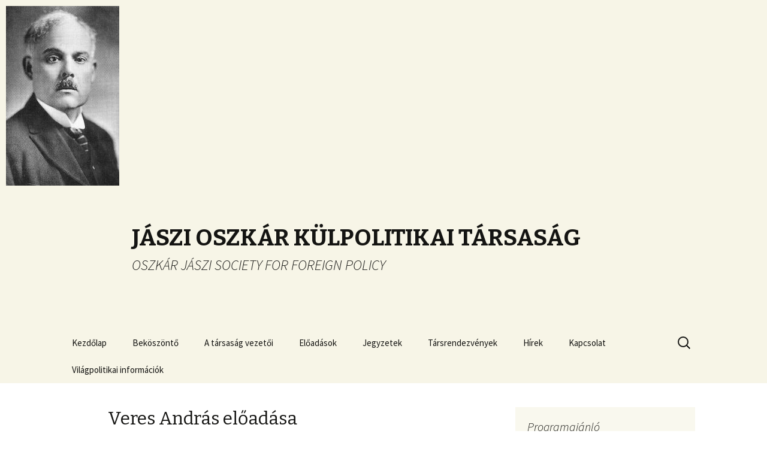

--- FILE ---
content_type: text/html; charset=UTF-8
request_url: http://jaszitarsasag.hu/?p=389
body_size: 5614
content:
<!DOCTYPE html>
<!--[if IE 7]>
<html class="ie ie7" lang="hu-HU">
<![endif]-->
<!--[if IE 8]>
<html class="ie ie8" lang="hu-HU">
<![endif]-->
<!--[if !(IE 7) & !(IE 8)]><!-->
<html lang="hu-HU">
<!--<![endif]-->
<head>
	<meta charset="UTF-8">
	<meta name="viewport" content="width=device-width">
	<title>Veres András előadása | JÁSZI OSZKÁR KÜLPOLITIKAI TÁRSASÁG</title>
	<link rel="profile" href="http://gmpg.org/xfn/11">
	<link rel="pingback" href="http://jaszitarsasag.hu/xmlrpc.php">
	<!--[if lt IE 9]>
	<script src="http://jaszitarsasag.hu/wp-content/themes/twentythirteen/js/html5.js"></script>
	<![endif]-->
	<link rel="alternate" type="application/rss+xml" title="JÁSZI OSZKÁR KÜLPOLITIKAI TÁRSASÁG &raquo; hírcsatorna" href="http://jaszitarsasag.hu/?feed=rss2" />
<link rel="alternate" type="application/rss+xml" title="JÁSZI OSZKÁR KÜLPOLITIKAI TÁRSASÁG &raquo; hozzászólás hírcsatorna" href="http://jaszitarsasag.hu/?feed=comments-rss2" />
<link rel="alternate" type="application/rss+xml" title="JÁSZI OSZKÁR KÜLPOLITIKAI TÁRSASÁG &raquo; Veres András előadása hozzászólás hírcsatorna" href="http://jaszitarsasag.hu/?feed=rss2&#038;p=389" />
<link rel='stylesheet' id='twentythirteen-fonts-css'  href='//fonts.googleapis.com/css?family=Source+Sans+Pro%3A300%2C400%2C700%2C300italic%2C400italic%2C700italic%7CBitter%3A400%2C700&#038;subset=latin%2Clatin-ext' type='text/css' media='all' />
<link rel='stylesheet' id='genericons-css'  href='http://jaszitarsasag.hu/wp-content/themes/twentythirteen/genericons/genericons.css?ver=3.03' type='text/css' media='all' />
<link rel='stylesheet' id='twentythirteen-style-css'  href='http://jaszitarsasag.hu/wp-content/themes/twentythirteen/style.css?ver=2013-07-18' type='text/css' media='all' />
<!--[if lt IE 9]>
<link rel='stylesheet' id='twentythirteen-ie-css'  href='http://jaszitarsasag.hu/wp-content/themes/twentythirteen/css/ie.css?ver=2013-07-18' type='text/css' media='all' />
<![endif]-->
<script type='text/javascript' src='http://jaszitarsasag.hu/wp-includes/js/jquery/jquery.js?ver=1.11.1'></script>
<script type='text/javascript' src='http://jaszitarsasag.hu/wp-includes/js/jquery/jquery-migrate.min.js?ver=1.2.1'></script>
<link rel="EditURI" type="application/rsd+xml" title="RSD" href="http://jaszitarsasag.hu/xmlrpc.php?rsd" />
<link rel="wlwmanifest" type="application/wlwmanifest+xml" href="http://jaszitarsasag.hu/wp-includes/wlwmanifest.xml" /> 
<link rel='prev' title='Következő rendezvényünk' href='http://jaszitarsasag.hu/?p=386' />
<link rel='next' title='Jubileumi konferencia' href='http://jaszitarsasag.hu/?p=397' />
<meta name="generator" content="WordPress 4.1" />
<link rel='canonical' href='http://jaszitarsasag.hu/?p=389' />
<link rel='shortlink' href='http://jaszitarsasag.hu/?p=389' />
	<style type="text/css">.recentcomments a{display:inline !important;padding:0 !important;margin:0 !important;}</style>
	<style type="text/css" id="twentythirteen-header-css">
			.site-header {
			background: url(http://dev.abholding.hu/jaszitarsasag/wp-content/uploads/2015/01/jaszi.jpg) no-repeat scroll top;
			background-size: 1600px auto;
		}
		@media (max-width: 767px) {
			.site-header {
				background-size: 768px auto;
			}
		}
		@media (max-width: 359px) {
			.site-header {
				background-size: 360px auto;
			}
		}
		</style>
	</head>

<body class="single single-post postid-389 single-format-standard sidebar">
	<div id="page" class="hfeed site">
		<header id="masthead" class="site-header" role="banner">
    
    <img src="wp-content/themes/twentythirteen/images/jaszi.jpg" alt="" title="" style="float:left; margin:10px;" />
    
			<a style="float:right;" class="home-link" href="http://jaszitarsasag.hu/" title="JÁSZI OSZKÁR KÜLPOLITIKAI TÁRSASÁG" rel="home">
				<h1 class="site-title" style="font-size:39px;">JÁSZI OSZKÁR KÜLPOLITIKAI TÁRSASÁG</h1>
				<h2 class="site-description">OSZKÁR JÁSZI SOCIETY FOR FOREIGN POLICY</h2>
			</a>

			<div id="navbar" class="navbar">
				<nav id="site-navigation" class="navigation main-navigation" role="navigation">
					<button class="menu-toggle">Menü</button>
					<a class="screen-reader-text skip-link" href="#content" title="Megszakítás">Megszakítás</a>
					<div class="menu-1-menu-container"><ul id="menu-1-menu" class="nav-menu"><li id="menu-item-16" class="menu-item menu-item-type-custom menu-item-object-custom menu-item-home menu-item-16"><a href="http://jaszitarsasag.hu">Kezdőlap</a></li>
<li id="menu-item-18" class="menu-item menu-item-type-post_type menu-item-object-page menu-item-18"><a href="http://jaszitarsasag.hu/?page_id=5">Beköszöntő</a></li>
<li id="menu-item-84" class="menu-item menu-item-type-post_type menu-item-object-page menu-item-84"><a href="http://jaszitarsasag.hu/?page_id=82">A társaság vezetői</a></li>
<li id="menu-item-37" class="menu-item menu-item-type-taxonomy menu-item-object-category current-post-ancestor current-menu-parent current-post-parent menu-item-37"><a href="http://jaszitarsasag.hu/?cat=3">Előadások</a></li>
<li id="menu-item-19" class="menu-item menu-item-type-post_type menu-item-object-page menu-item-19"><a href="http://jaszitarsasag.hu/?page_id=9">Jegyzetek</a></li>
<li id="menu-item-20" class="menu-item menu-item-type-post_type menu-item-object-page menu-item-20"><a href="http://jaszitarsasag.hu/?page_id=11">Társrendezvények</a></li>
<li id="menu-item-38" class="menu-item menu-item-type-taxonomy menu-item-object-category current-post-ancestor current-menu-parent current-post-parent menu-item-38"><a href="http://jaszitarsasag.hu/?cat=4">Hírek</a></li>
<li id="menu-item-42" class="menu-item menu-item-type-post_type menu-item-object-page menu-item-42"><a href="http://jaszitarsasag.hu/?page_id=40">Kapcsolat</a></li>
<li id="menu-item-21" class="menu-item menu-item-type-post_type menu-item-object-page menu-item-21"><a href="http://jaszitarsasag.hu/?page_id=13">Világpolitikai információk</a></li>
</ul></div>					<form role="search" method="get" class="search-form" action="http://jaszitarsasag.hu/">
				<label>
					<span class="screen-reader-text">Keresés:</span>
					<input type="search" class="search-field" placeholder="Keresés &hellip;" value="" name="s" title="Keresés:" />
				</label>
				<input type="submit" class="search-submit" value="Keresés" />
			</form>				</nav><!-- #site-navigation -->
			</div><!-- #navbar -->
		</header><!-- #masthead -->

		<div id="main" class="site-main">

	<div id="primary" class="content-area">
		<div id="content" class="site-content" role="main">

						
				
<article id="post-389" class="post-389 post type-post status-publish format-standard hentry category-eloadasok category-hirek">
	<header class="entry-header">
		
				<h1 class="entry-title">Veres András előadása</h1>
		
		<div class="entry-meta">
			<span class="date"><a href="http://jaszitarsasag.hu/?p=389" title="Veres András előadása bejegyzés közvetlen hivatkozása" rel="bookmark"><time class="entry-date" datetime="2016-04-04T14:06:08+00:00">2016-04-04</time></a></span><span class="categories-links"><a href="http://jaszitarsasag.hu/?cat=3" rel="category">Előadások</a>, <a href="http://jaszitarsasag.hu/?cat=4" rel="category">Hírek</a></span><span class="author vcard"><a class="url fn n" href="http://jaszitarsasag.hu/?author=2" title="Kató Ferenc összes bejegyzése" rel="author">Kató Ferenc</a></span>					</div><!-- .entry-meta -->
	</header><!-- .entry-header -->

		<div class="entry-content">
		<p>Az előadás elhangzott 2016. április 2-án, a Jászi Oszkár Külpolitikai Társaság megalakulásának 25. évfordulóján rendezett konferencián.</p>
<p>Szövege letölthető az alábbi helyről:</p>
<p><a href="http://jaszitarsasag.hu/wp-content/uploads/2016/04/A-Jászi-jelenség.docx">A Jászi-jelenség</a></p>
	</div><!-- .entry-content -->
	
	<footer class="entry-meta">
		
			</footer><!-- .entry-meta -->
</article><!-- #post -->
					<nav class="navigation post-navigation" role="navigation">
		<h1 class="screen-reader-text">Bejegyzések navigációja</h1>
		<div class="nav-links">

			<a href="http://jaszitarsasag.hu/?p=386" rel="prev"><span class="meta-nav">&larr;</span> Következő rendezvényünk</a>			<a href="http://jaszitarsasag.hu/?p=397" rel="next">Jubileumi konferencia <span class="meta-nav">&rarr;</span></a>
		</div><!-- .nav-links -->
	</nav><!-- .navigation -->
					
<div id="comments" class="comments-area">

	
									<div id="respond" class="comment-respond">
				<h3 id="reply-title" class="comment-reply-title">MINDEN VÉLEMÉNY SZÁMÍT! <small><a rel="nofollow" id="cancel-comment-reply-link" href="/?p=389#respond" style="display:none;">Kilépés a válaszból</a></small></h3>
									<form action="http://jaszitarsasag.hu/wp-comments-post.php" method="post" id="commentform" class="comment-form" novalidate>
																			<p class="comment-notes"><span id="email-notes">Az email címet nem tesszük közzé.</span> A kötelező mezőket <span class="required">*</span> karakterrel jelöljük.</p>							<p class="comment-form-author"><label for="author">Név <span class="required">*</span></label> <input id="author" name="author" type="text" value="" size="30" aria-required='true' /></p>
<p class="comment-form-email"><label for="email">Email <span class="required">*</span></label> <input id="email" name="email" type="email" value="" size="30" aria-describedby="email-notes" aria-required='true' /></p>
<p class="comment-form-url"><label for="url">Honlap</label> <input id="url" name="url" type="url" value="" size="30" /></p>
												<p class="comment-form-comment"><label for="comment">Hozzászólás</label> <textarea id="comment" name="comment" cols="45" rows="8" aria-describedby="form-allowed-tags" aria-required="true"></textarea></p>						<p class="form-allowed-tags" id="form-allowed-tags">A következő <abbr title="HyperText Markup Language">HTML</abbr> tag-ek és tulajdonságok használata engedélyezett:  <code>&lt;a href=&quot;&quot; title=&quot;&quot;&gt; &lt;abbr title=&quot;&quot;&gt; &lt;acronym title=&quot;&quot;&gt; &lt;b&gt; &lt;blockquote cite=&quot;&quot;&gt; &lt;cite&gt; &lt;code&gt; &lt;del datetime=&quot;&quot;&gt; &lt;em&gt; &lt;i&gt; &lt;q cite=&quot;&quot;&gt; &lt;strike&gt; &lt;strong&gt; </code></p>						<p class="form-submit">
							<input name="submit" type="submit" id="submit" class="submit" value="Hozzászólás küldése" />
							<input type='hidden' name='comment_post_ID' value='389' id='comment_post_ID' />
<input type='hidden' name='comment_parent' id='comment_parent' value='0' />
						</p>
						<p style="display: none;"><input type="hidden" id="akismet_comment_nonce" name="akismet_comment_nonce" value="78bb227c27" /></p><p style="display: none;"><input type="hidden" id="ak_js" name="ak_js" value="206"/></p>					</form>
							</div><!-- #respond -->
			
</div><!-- #comments -->
			
		</div><!-- #content -->
	</div><!-- #primary -->

	<div id="tertiary" class="sidebar-container" role="complementary">
		<div class="sidebar-inner">
			<div class="widget-area">
				<aside id="listcategorypostswidget-2" class="widget widget_listcategorypostswidget"><h3 class="widget-title">Programajánló</h3><strong><a href="http://jaszitarsasag.hu/?cat=5" title="Meghívók">Meghívók</a></strong><ul><li><a href="http://jaszitarsasag.hu/?p=1420" title="Következő rendezvényünk">Következő rendezvényünk</a>  <p>Előreláthatólag február második felében lesz. A meghívót időben közzétesszük.</p>
</li></ul><a href="http://jaszitarsasag.hu/?cat=5" >Részletek</a></aside><aside id="text-2" class="widget widget_text">			<div class="textwidget"><a href=""><b>Faludy György versei:</b></a><br />

Faludy György versei:
Jászi Oszkár (1940)
Jászi ünneplése (1945)</div>
		</aside><aside id="text-3" class="widget widget_text"><h3 class="widget-title">Jászi Oszkár életrajza:</h3>			<div class="textwidget">

<a href="http://www.mek.iif.hu/porta/szint/egyeb/lexikon/eletrajz/html/index.html">A Magyar Életrajzi Lexikon</a><br />  
<a href="http://www.mek.iif.hu/porta/szint/egyeb/lexikon/eletrajz/html/ABC06879/07012.htm">Jászi-életrajza</a></div>
		</aside><aside id="text-4" class="widget widget_text"><h3 class="widget-title">Jászi Oszkár mûveiből:</h3>			<div class="textwidget"><a href="Jaszi_bibliografia.pdf">Válogatott bibliográfia</a><br />  

<a href="Jaszi_1947.pdf">Jászi Oszkár, Előadás 1947-ben a Martinovics-páholyban</a><br />  

<a href="http://mek.oszk.hu/02200/02222/">Jászi Oszkár: A Monarchia jövője: A dualizmus bukása és a dunai egyesült államok</a><br />  

<a href="http://mek.oszk.hu/09200/09296/">Jászi Oszkár válogatott levelei</a><br />  </div>
		</aside>			</div><!-- .widget-area -->
		</div><!-- .sidebar-inner -->
	</div><!-- #tertiary -->

		</div><!-- #main -->
		<footer id="colophon" class="site-footer" role="contentinfo">
				<div id="secondary" class="sidebar-container" role="complementary">
		<div class="widget-area">
			<aside id="search-2" class="widget widget_search"><form role="search" method="get" class="search-form" action="http://jaszitarsasag.hu/">
				<label>
					<span class="screen-reader-text">Keresés:</span>
					<input type="search" class="search-field" placeholder="Keresés &hellip;" value="" name="s" title="Keresés:" />
				</label>
				<input type="submit" class="search-submit" value="Keresés" />
			</form></aside>		<aside id="recent-posts-2" class="widget widget_recent_entries">		<h3 class="widget-title">Legutóbbi bejegyzések</h3>		<ul>
					<li>
				<a href="http://jaszitarsasag.hu/?p=1422">A &#8220;közép-európaiság&#8221; kilátásairól</a>
						</li>
					<li>
				<a href="http://jaszitarsasag.hu/?p=1420">Következő rendezvényünk</a>
						</li>
					<li>
				<a href="http://jaszitarsasag.hu/?p=1413">Trump Amerikájáról hallottunk előadást</a>
						</li>
					<li>
				<a href="http://jaszitarsasag.hu/?p=1411">Januári rendezvényünk</a>
						</li>
					<li>
				<a href="http://jaszitarsasag.hu/?p=1408">Novemberi előadásunk</a>
						</li>
				</ul>
		</aside><aside id="recent-comments-2" class="widget widget_recent_comments"><h3 class="widget-title">Legutóbbi hozzászólások</h3><ul id="recentcomments"><li class="recentcomments"><span class="comment-author-link">Kató Ferenc</span> - <a href="http://jaszitarsasag.hu/?page_id=40#comment-52541">Kapcsolat</a></li><li class="recentcomments"><span class="comment-author-link">Kató Ferenc</span> - <a href="http://jaszitarsasag.hu/?page_id=40#comment-52540">Kapcsolat</a></li><li class="recentcomments"><span class="comment-author-link">Lombos Antal</span> - <a href="http://jaszitarsasag.hu/?page_id=40#comment-51424">Kapcsolat</a></li><li class="recentcomments"><span class="comment-author-link">Lombos Antal</span> - <a href="http://jaszitarsasag.hu/?page_id=40#comment-51346">Kapcsolat</a></li><li class="recentcomments"><span class="comment-author-link">Kató Ferenc</span> - <a href="http://jaszitarsasag.hu/?p=1274#comment-41279">Konferencia a változó világrendről</a></li></ul></aside><aside id="archives-2" class="widget widget_archive"><h3 class="widget-title">Archívum</h3>		<ul>
	<li><a href='http://jaszitarsasag.hu/?m=202601'>2026. január</a></li>
	<li><a href='http://jaszitarsasag.hu/?m=202511'>2025. november</a></li>
	<li><a href='http://jaszitarsasag.hu/?m=202510'>2025. október</a></li>
	<li><a href='http://jaszitarsasag.hu/?m=202509'>2025. szeptember</a></li>
	<li><a href='http://jaszitarsasag.hu/?m=202507'>2025. július</a></li>
	<li><a href='http://jaszitarsasag.hu/?m=202505'>2025. május</a></li>
	<li><a href='http://jaszitarsasag.hu/?m=202504'>2025. április</a></li>
	<li><a href='http://jaszitarsasag.hu/?m=202503'>2025. március</a></li>
	<li><a href='http://jaszitarsasag.hu/?m=202502'>2025. február</a></li>
	<li><a href='http://jaszitarsasag.hu/?m=202501'>2025. január</a></li>
	<li><a href='http://jaszitarsasag.hu/?m=202411'>2024. november</a></li>
	<li><a href='http://jaszitarsasag.hu/?m=202410'>2024. október</a></li>
	<li><a href='http://jaszitarsasag.hu/?m=202409'>2024. szeptember</a></li>
	<li><a href='http://jaszitarsasag.hu/?m=202406'>2024. június</a></li>
	<li><a href='http://jaszitarsasag.hu/?m=202405'>2024. május</a></li>
	<li><a href='http://jaszitarsasag.hu/?m=202404'>2024. április</a></li>
	<li><a href='http://jaszitarsasag.hu/?m=202403'>2024. március</a></li>
	<li><a href='http://jaszitarsasag.hu/?m=202402'>2024. február</a></li>
	<li><a href='http://jaszitarsasag.hu/?m=202312'>2023. december</a></li>
	<li><a href='http://jaszitarsasag.hu/?m=202311'>2023. november</a></li>
	<li><a href='http://jaszitarsasag.hu/?m=202310'>2023. október</a></li>
	<li><a href='http://jaszitarsasag.hu/?m=202309'>2023. szeptember</a></li>
	<li><a href='http://jaszitarsasag.hu/?m=202306'>2023. június</a></li>
	<li><a href='http://jaszitarsasag.hu/?m=202305'>2023. május</a></li>
	<li><a href='http://jaszitarsasag.hu/?m=202304'>2023. április</a></li>
	<li><a href='http://jaszitarsasag.hu/?m=202303'>2023. március</a></li>
	<li><a href='http://jaszitarsasag.hu/?m=202302'>2023. február</a></li>
	<li><a href='http://jaszitarsasag.hu/?m=202301'>2023. január</a></li>
	<li><a href='http://jaszitarsasag.hu/?m=202212'>2022. december</a></li>
	<li><a href='http://jaszitarsasag.hu/?m=202211'>2022. november</a></li>
	<li><a href='http://jaszitarsasag.hu/?m=202210'>2022. október</a></li>
	<li><a href='http://jaszitarsasag.hu/?m=202209'>2022. szeptember</a></li>
	<li><a href='http://jaszitarsasag.hu/?m=202206'>2022. június</a></li>
	<li><a href='http://jaszitarsasag.hu/?m=202205'>2022. május</a></li>
	<li><a href='http://jaszitarsasag.hu/?m=202204'>2022. április</a></li>
	<li><a href='http://jaszitarsasag.hu/?m=202112'>2021. december</a></li>
	<li><a href='http://jaszitarsasag.hu/?m=202111'>2021. november</a></li>
	<li><a href='http://jaszitarsasag.hu/?m=202110'>2021. október</a></li>
	<li><a href='http://jaszitarsasag.hu/?m=202109'>2021. szeptember</a></li>
	<li><a href='http://jaszitarsasag.hu/?m=202104'>2021. április</a></li>
	<li><a href='http://jaszitarsasag.hu/?m=202101'>2021. január</a></li>
	<li><a href='http://jaszitarsasag.hu/?m=202009'>2020. szeptember</a></li>
	<li><a href='http://jaszitarsasag.hu/?m=202003'>2020. március</a></li>
	<li><a href='http://jaszitarsasag.hu/?m=202002'>2020. február</a></li>
	<li><a href='http://jaszitarsasag.hu/?m=202001'>2020. január</a></li>
	<li><a href='http://jaszitarsasag.hu/?m=201912'>2019. december</a></li>
	<li><a href='http://jaszitarsasag.hu/?m=201911'>2019. november</a></li>
	<li><a href='http://jaszitarsasag.hu/?m=201910'>2019. október</a></li>
	<li><a href='http://jaszitarsasag.hu/?m=201909'>2019. szeptember</a></li>
	<li><a href='http://jaszitarsasag.hu/?m=201908'>2019. augusztus</a></li>
	<li><a href='http://jaszitarsasag.hu/?m=201906'>2019. június</a></li>
	<li><a href='http://jaszitarsasag.hu/?m=201905'>2019. május</a></li>
	<li><a href='http://jaszitarsasag.hu/?m=201904'>2019. április</a></li>
	<li><a href='http://jaszitarsasag.hu/?m=201903'>2019. március</a></li>
	<li><a href='http://jaszitarsasag.hu/?m=201902'>2019. február</a></li>
	<li><a href='http://jaszitarsasag.hu/?m=201901'>2019. január</a></li>
	<li><a href='http://jaszitarsasag.hu/?m=201812'>2018. december</a></li>
	<li><a href='http://jaszitarsasag.hu/?m=201811'>2018. november</a></li>
	<li><a href='http://jaszitarsasag.hu/?m=201810'>2018. október</a></li>
	<li><a href='http://jaszitarsasag.hu/?m=201809'>2018. szeptember</a></li>
	<li><a href='http://jaszitarsasag.hu/?m=201808'>2018. augusztus</a></li>
	<li><a href='http://jaszitarsasag.hu/?m=201805'>2018. május</a></li>
	<li><a href='http://jaszitarsasag.hu/?m=201804'>2018. április</a></li>
	<li><a href='http://jaszitarsasag.hu/?m=201803'>2018. március</a></li>
	<li><a href='http://jaszitarsasag.hu/?m=201802'>2018. február</a></li>
	<li><a href='http://jaszitarsasag.hu/?m=201801'>2018. január</a></li>
	<li><a href='http://jaszitarsasag.hu/?m=201712'>2017. december</a></li>
	<li><a href='http://jaszitarsasag.hu/?m=201711'>2017. november</a></li>
	<li><a href='http://jaszitarsasag.hu/?m=201710'>2017. október</a></li>
	<li><a href='http://jaszitarsasag.hu/?m=201709'>2017. szeptember</a></li>
	<li><a href='http://jaszitarsasag.hu/?m=201708'>2017. augusztus</a></li>
	<li><a href='http://jaszitarsasag.hu/?m=201706'>2017. június</a></li>
	<li><a href='http://jaszitarsasag.hu/?m=201705'>2017. május</a></li>
	<li><a href='http://jaszitarsasag.hu/?m=201704'>2017. április</a></li>
	<li><a href='http://jaszitarsasag.hu/?m=201703'>2017. március</a></li>
	<li><a href='http://jaszitarsasag.hu/?m=201702'>2017. február</a></li>
	<li><a href='http://jaszitarsasag.hu/?m=201701'>2017. január</a></li>
	<li><a href='http://jaszitarsasag.hu/?m=201612'>2016. december</a></li>
	<li><a href='http://jaszitarsasag.hu/?m=201611'>2016. november</a></li>
	<li><a href='http://jaszitarsasag.hu/?m=201610'>2016. október</a></li>
	<li><a href='http://jaszitarsasag.hu/?m=201609'>2016. szeptember</a></li>
	<li><a href='http://jaszitarsasag.hu/?m=201605'>2016. május</a></li>
	<li><a href='http://jaszitarsasag.hu/?m=201604'>2016. április</a></li>
	<li><a href='http://jaszitarsasag.hu/?m=201603'>2016. március</a></li>
	<li><a href='http://jaszitarsasag.hu/?m=201602'>2016. február</a></li>
	<li><a href='http://jaszitarsasag.hu/?m=201601'>2016. január</a></li>
	<li><a href='http://jaszitarsasag.hu/?m=201511'>2015. november</a></li>
	<li><a href='http://jaszitarsasag.hu/?m=201510'>2015. október</a></li>
	<li><a href='http://jaszitarsasag.hu/?m=201509'>2015. szeptember</a></li>
	<li><a href='http://jaszitarsasag.hu/?m=201506'>2015. június</a></li>
	<li><a href='http://jaszitarsasag.hu/?m=201505'>2015. május</a></li>
	<li><a href='http://jaszitarsasag.hu/?m=201504'>2015. április</a></li>
	<li><a href='http://jaszitarsasag.hu/?m=201503'>2015. március</a></li>
	<li><a href='http://jaszitarsasag.hu/?m=201502'>2015. február</a></li>
	<li><a href='http://jaszitarsasag.hu/?m=201501'>2015. január</a></li>
		</ul>
</aside><aside id="categories-2" class="widget widget_categories"><h3 class="widget-title">kategória</h3>		<ul>
	<li class="cat-item cat-item-1"><a href="http://jaszitarsasag.hu/?cat=1" >Egyéb</a>
</li>
	<li class="cat-item cat-item-3"><a href="http://jaszitarsasag.hu/?cat=3" >Előadások</a>
</li>
	<li class="cat-item cat-item-4"><a href="http://jaszitarsasag.hu/?cat=4" >Hírek</a>
</li>
	<li class="cat-item cat-item-5"><a href="http://jaszitarsasag.hu/?cat=5" >Meghívók</a>
</li>
		</ul>
</aside><aside id="meta-2" class="widget widget_meta"><h3 class="widget-title">Meta</h3>			<ul>
						<li><a href="http://jaszitarsasag.hu/wp-login.php">Bejelentkezés</a></li>
			<li><a href="http://jaszitarsasag.hu/?feed=rss2"><abbr title="Really Simple Syndication">RSS</abbr> (bejegyzés)</a></li>
			<li><a href="http://jaszitarsasag.hu/?feed=comments-rss2"><acronym title="Really Simple Syndication">RSS</acronym> (hozzászólás)</a></li>
<li><a href="https://hu.wordpress.org/" title="Köszönet a WordPress Közösségnek!">WordPress.org</a></li>			</ul>
</aside>		</div><!-- .widget-area -->
	</div><!-- #secondary -->

			<div class="site-info">
								<a href="http://wphu.org" title="Szemantikus személyes közzétételi platform">Köszönjük WordPress!</a>
			</div><!-- .site-info -->
		</footer><!-- #colophon -->
	</div><!-- #page -->

	<script type='text/javascript' src='http://jaszitarsasag.hu/wp-content/plugins/akismet/_inc/form.js?ver=3.0.4'></script>
<script type='text/javascript' src='http://jaszitarsasag.hu/wp-includes/js/comment-reply.min.js?ver=4.1'></script>
<script type='text/javascript' src='http://jaszitarsasag.hu/wp-includes/js/masonry.min.js?ver=3.1.2'></script>
<script type='text/javascript' src='http://jaszitarsasag.hu/wp-includes/js/jquery/jquery.masonry.min.js?ver=3.1.2'></script>
<script type='text/javascript' src='http://jaszitarsasag.hu/wp-content/themes/twentythirteen/js/functions.js?ver=2014-06-08'></script>
</body>
</html>